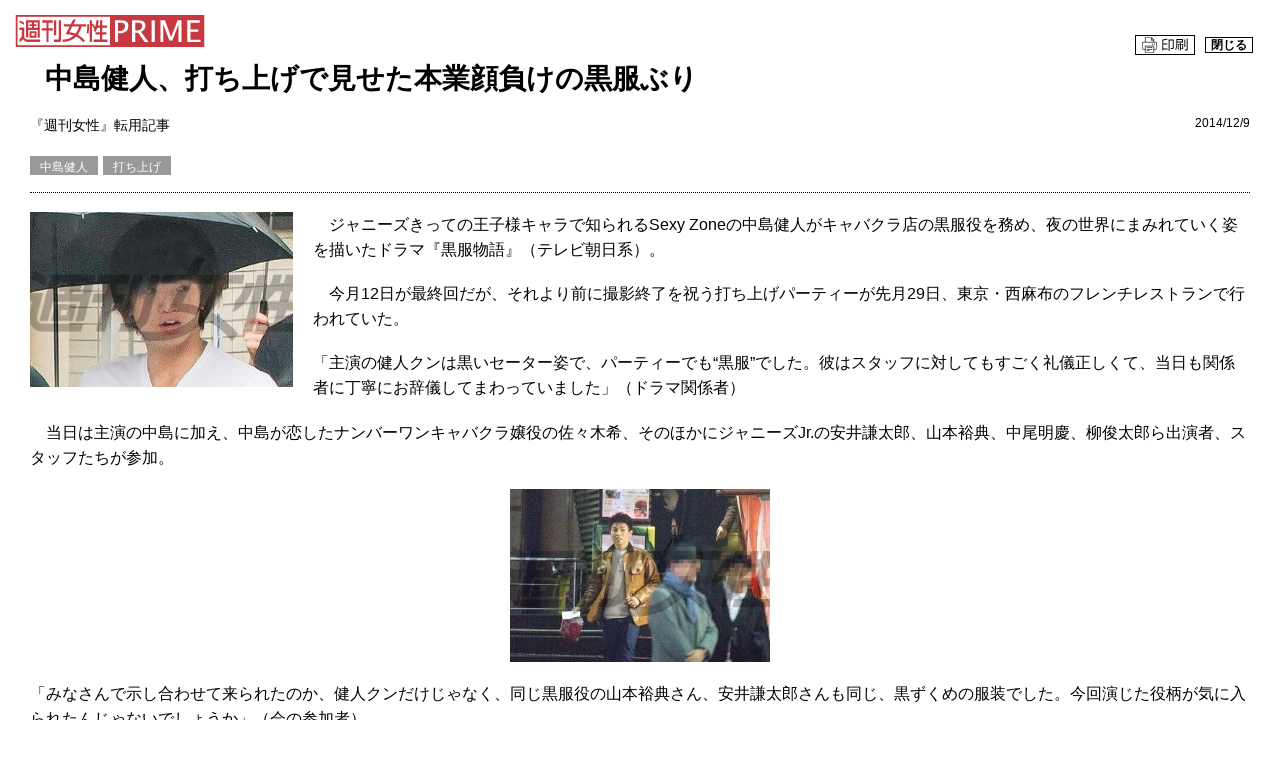

--- FILE ---
content_type: text/html; charset=utf-8
request_url: https://www.jprime.jp/articles/print/4068
body_size: 5330
content:
<!DOCTYPE html>
<html>
<head>
<meta http-equiv="Content-Type" content="text/html; charset=UTF-8" />
<meta name="viewport" content="width=device-width, initial-scale=1.0">
<meta http-equiv="Content-Style-Type" content="text/css" />
<meta http-equiv="Content-Script-Type" content="text/javascript" />
<link rel="canonical" href="https://www.jprime.jp/articles/-/4068">

<title>中島健人、打ち上げで見せた本業顔負けの黒服ぶり | 週刊女性PRIME</title>
<meta name="keywords" content="中島健人,打ち上げ" />
<meta name="description" content="ジャニーズきっての王子様キャラで知られるSexy Zoneの中島健人がキャバクラ店の黒服役を務め、夜の世界にまみれていく姿を描い…" />
<meta property="fb:app_id" content="1793752054172147" />
<meta property="og:locale" content="ja_JP" />
<meta property="og:site_name" content="週刊女性PRIME" />
<meta property="og:title" content="中島健人、打ち上げで見せた本業顔負けの黒服ぶり | 週刊女性PRIME" />
<meta property="og:image" content="https://jprime.ismcdn.jp/mwimgs/5/9/-/img_5928f6f4e27c9270a0af3d6c7759f5ad28365.jpg" />
<meta property="og:type" content="article" />
<meta property="og:url" content="https://www.jprime.jp/articles/print/4068" />
<meta property="og:description" content="ジャニーズきっての王子様キャラで知られるSexy Zoneの中島健人がキャバクラ店の黒服役を務め、夜の世界にまみれていく姿を描い…" />

<meta name="twitter:card" content="summary_large_image">
<meta name="twitter:site" content="@shujoprime">
<meta name="twitter:url" content="https://www.jprime.jp/articles/print/4068">
<meta name="twitter:description" content="ジャニーズきっての王子様キャラで知られるSexy Zoneの中島健人がキャバクラ店の黒服役を務め、夜の世界にまみれていく姿を描い…">
<meta name="twitter:image" content="https://jprime.ismcdn.jp/mwimgs/5/9/-/img_5928f6f4e27c9270a0af3d6c7759f5ad28365.jpg">

  <link rel="canonical" href="https://www.jprime.jp/articles/-/4068" />
<!--ou:common metatags-->
<link rel="stylesheet" href="https://jprime.ismcdn.jp/resources/jprime/css/pc/pages/print.css?rf=202601291016" type="text/css" media="screen,print" />

<link rel="shortcut icon" href="/common/images/jprime/v1/header/favicon.ico">
<!--[if lt IE 9]>
<script src="js/html5shiv.min.js"></script>
<script src="js/respond.min.js"></script>
<![endif]-->

<script>
(function(i,s,o,g,r,a,m){i['GoogleAnalyticsObject']=r;i[r]=i[r]||function(){
  (i[r].q=i[r].q||[]).push(arguments)},i[r].l=1*new Date();a=s.createElement(o),
  m=s.getElementsByTagName(o)[0];a.async=1;a.src=g;m.parentNode.insertBefore(a,m)
})(window,document,'script','//www.google-analytics.com/analytics.js','ga');
ga('create', 'UA-58622257-1', 'auto');
ga('require','linkid');
ga('set','contentGroup1','旧ジャニーズ');
ga('set','contentGroup2','ジャニーズ');
ga('set','contentGroup3','Sexy Zone');
ga('set','dimension1','MediaWeaver');
ga('set','dimension2','旧ジャニ');
ga('set','dimension3','Sexy Zone');
ga('set','dimension4','2014/12/09 09:00');
ga('set','dimension5','1');
ga('set','dimension6','1');
ga('send', 'pageview');

(function(w, d){
  function dom_ready(fn, context){
    function onReady(event){d.removeEventListener('DOMContentLoaded',onReady);fn.call(context||w,event);}
    function onReadyIe(event){if (d.readyState === 'complete'){d.detachEvent('onreadystatechange',onReadyIe);fn.call(context||w,event);}}
    d.addEventListener && d.addEventListener('DOMContentLoaded',onReady)||d.attachEvent && d.attachEvent('onreadystatechange',onReadyIe);
  }
  w.dom_ready = dom_ready;
})(window, document);
dom_ready(function(event){
  document.addEventListener('click', function (e) {
    var el = e.target;
    if (el.nodeName!=='A') {while (((el = el.parentNode)!==null)&&(el.nodeName!=='A')){if (el.nodeName==='BODY') break;}}
    console.log(el.nodeName);
    if ((el !==null)&&(el.nodeName==='A')) {
      var f = {
        hitType: 'event',
        eventCategory: (document.location.hostname == el.hostname) ? 'Internal' : 'External',
        eventAction: el.href,
        eventLabel: document.location.href
      };
      ga('send',f);
    }
  });
});
</script>

<script type="application/ld+json">
[{
 "@context":"http://schema.org",
 "@type":"WebSite",
 "name":"週刊女性PRIME [シュージョプライム]",
 "alternateName":"週刊女性PRIME",
 "url" : "https://www.jprime.jp",
 "potentialAction": {
  "@type": "SearchAction",
  "target": "https://www.jprime.jp/search?fulltext={search_term}",
  "query-input": "required name=search_term"
 }
},{
 "@context":"http://schema.org",
 "@type":"BreadcrumbList",
 "itemListElement":[
  {"@type":"ListItem","position":1,"item":{"@id":"https://www.jprime.jp","name":"週刊女性PRIME トップ"}},
  {"@type":"ListItem","position":2,"item":{"@id":"https://www.jprime.jp/subcategory/%E3%82%B8%E3%83%A3%E3%83%8B%E3%83%BC%E3%82%BA","name":"ジャニーズ"}},
  {"@type":"ListItem","position":3,"item":{"@id":"https://www.jprime.jp/subcategory/Sexy%20Zone","name":"Sexy Zone"}},
  {"@type":"ListItem","position":4,"item":{"@id":"https://www.jprime.jp/articles/-/4068","name":"中島健人、打ち上げで見せた本業顔負けの黒服ぶり"}}
 ]
},{
 "@context":"http://schema.org",
 "@type":"NewsArticle",
 "mainEntityOfPage":{"@type":"WebPage","@id":"https://www.jprime.jp/articles/-/4068"},
 "headline":"中島健人、打ち上げで見せた本業顔負けの黒服ぶり",
 "image":{"@type":"ImageObject","url":"https://jprime.ismcdn.jp/mwimgs/5/9/-/img_5928f6f4e27c9270a0af3d6c7759f5ad28365.jpg","width":"200","height":"160"},
 "datePublished":"2014-12-09T09:00:00+09:00",
 "dateModified":"2016-12-19T21:23:28+09:00",
 "description":"",
 "publisher":{"@type":"Organization","name":"週刊女性PRIME","logo":{"@type":"ImageObject","url":"https://www.jprime.jp/common/images/logo_header.png","width":"190","height":"32"}}
}]
</script>
</head>

<body>
<!-- Google Tag Manager (noscript) -->
<noscript><iframe src="https://www.googletagmanager.com/ns.html?id=GTM-NFXS7S2"
height="0" width="0" style="display:none;visibility:hidden"></iframe></noscript>
<!-- End Google Tag Manager (noscript) -->
  <div id="container-fluid">
    <a href="/"><img src="https://jprime.ismcdn.jp/common/images/site-logo.svg" width="190" height="32" alt="週刊女性PRIME"></a>
    <div class="print-img">
      <ul>
        <li><a onclick="window.close(); return false;" href="#"><span>閉じる</span></a></li>
        <li><a onclick="window.print(); return false;" href="#"><img src="/common/images/jprime/v1/details/sj-print.png"></a></li>
      </ul>
    </div>

          <!-- Main Contents Start -->
           <div id="contents">
            <div id="details">
                <div id="inner_contents">
                <!--Contents Area Start -->

                <div class="inner_box">
                  <div class="common_contents">


                    <h1 class="">中島健人、打ち上げで見せた本業顔負けの黒服ぶり</h1>
                    <div class="author-date">
                        <p class="author">『週刊女性』転用記事</p>
                      <p class="date">2014/12/9</p>
                    </div>
                    <div class="cf">
                          <ul class="keyword_area cf">
                              <li><a href="/search?keyword=%E4%B8%AD%E5%B3%B6%E5%81%A5%E4%BA%BA">中島健人</a></li>
                              <li><a href="/search?keyword=%E6%89%93%E3%81%A1%E4%B8%8A%E3%81%92">打ち上げ</a></li>
                          </ul>
                    </div>

                   <hr style="border-top: 1px dotted #000;width: 100%;">
                    <div class="article-body">
                      <div class="image-area figure-left" style="width:263px;"><a class="figure-expand" href="/mwimgs/e/a/-/img_ea555463de193df573f0fe67d266bb1b74810.jpg"><img alt="20140902 sexy zone roke (5) A" src="https://jprime.ismcdn.jp/mwimgs/e/a/-/img_ea555463de193df573f0fe67d266bb1b74810.jpg" /></a></div>

<p>　ジャニーズきっての王子様キャラで知られるSexy Zoneの中島健人がキャバクラ店の黒服役を務め、夜の世界にまみれていく姿を描いたドラマ『黒服物語』（テレビ朝日系）。</p>

<p>　今月12日が最終回だが、それより前に撮影終了を祝う打ち上げパーティーが先月29日、東京・西麻布のフレンチレストランで行われていた。</p>

<p>「主演の健人クンは黒いセーター姿で、パーティーでも&ldquo;黒服&rdquo;でした。彼はスタッフに対してもすごく礼儀正しくて、当日も関係者に丁寧にお辞儀してまわっていました」（ドラマ関係者）</p>

<p>　当日は主演の中島に加え、中島が恋したナンバーワンキャバクラ嬢役の佐々木希、そのほかにジャニーズJr.の安井謙太郎、山本裕典、中尾明慶、柳俊太郎ら出演者、スタッフたちが参加。</p>

<div class="image-area figure-center" style="width:260px;"><a class="figure-expand" href="/mwimgs/8/9/-/img_891cb64819361e8a112ce1dfd5a0adf179144.jpg"><img alt="20141223 kurofuku (1)　A" src="https://jprime.ismcdn.jp/mwimgs/8/9/-/img_891cb64819361e8a112ce1dfd5a0adf179144.jpg" /></a></div>

<p>「みなさんで示し合わせて来られたのか、健人クンだけじゃなく、同じ黒服役の山本裕典さん、安井謙太郎さんも同じ、黒ずくめの服装でした。今回演じた役柄が気に入られたんじゃないでしょうか」（会の参加者）</p>

<p>　キャバクラの黒服として大切なのは、キャバクラ嬢への気配り。カメラが回っていないところでも中島は、黒服ぶりを発揮。</p>

<p>「撮影が続いていたハロウィンの時期には、楽屋をまわって、出演者全員にプレゼントを配っていました。主演としてここまでの気配りはもう本業の黒服以上じゃないですか（笑い）」（ドラマ関係者）</p>

                    </div>
                  </div>
                </div>
                <!--Contents Area End -->
            </div>
            </div>
          </div>
          <!-- Main Contents End -->

    <!-- Footer Area Start -->
    <footer>
      <div id="footer">
        <div id="footer_inner">
          <p class="syufu"><a href="http://www.shufu.co.jp/" target="_blank"><img src="https://jprime.ismcdn.jp/common/images/jprime/v1/footer/footer_company.png" alt=""></a></p>
          <p class="copy">COPYRIGHT &copy; SHUFU TO SEIKATSU SHA CO.,LTD. All rights reserved.</p>
        </div>
      </div>
    </footer>
    <!-- Footer Area End -->
</div>


<!-- SCRIPTS -->
<script src="https://code.jquery.com/jquery-3.7.1.min.js" integrity="sha256-/JqT3SQfawRcv/BIHPThkBvs0OEvtFFmqPF/lYI/Cxo=" crossorigin="anonymous"></script>

<!-- facebook -->
<div id="fb-root"></div>
<script>
  window.fbAsyncInit = function() {
    FB.init({
      appId      : '1793752054172147',
      xfbml      : true,
      version    : 'v2.7'
    });
  };
  (function(d, s, id) {
    var js, fjs = d.getElementsByTagName(s)[0];
    if (d.getElementById(id)) return;
    js = d.createElement(s); js.id = id;js.async = true;
    js.src = "//connect.facebook.net/ja_JP/sdk.js";
    fjs.parentNode.insertBefore(js, fjs);
  }(document, 'script', 'facebook-jssdk'));
</script>
<!-- twitter -->
<script>!function(d,s,id){var js,fjs=d.getElementsByTagName(s)[0],p=/^http:/.test(d.location)?'http':'https';if(!d.getElementById(id)){js=d.createElement(s);js.id=id;js.src=p+"://platform.twitter.com/widgets.js";fjs.parentNode.insertBefore(js,fjs);}}(document,"script","twitter-wjs");</script>
<script>
// トップに戻る
// グローバル変数
var syncerTimeout = null ;
// 一連の処理
$(function(){
  // スクロールイベントの設定
  $( window ).scroll( function(){
    // 1秒ごとに処理
    if( syncerTimeout == null ){
      // セットタイムアウトを設定
      syncerTimeout = setTimeout( function(){
        // 対象のエレメント
        var element = $( '#pgt' ) ;
        // 現在、表示されているか？
        var visible = element.is( ':visible' ) ;
        // 最上部から現在位置までの距離を取得して、変数[now]に格納
        var now = $( window ).scrollTop() ;
        // 最下部から現在位置までの距離を計算して、変数[under]に格納
        var under = $( 'body' ).height() - ( now + $(window).height() ) ;
        // 最上部から現在位置までの距離(now)が500以上かつ
        // 最下部から現在位置までの距離(under)が5px以上かつ…
        if( now > 100 ){
          // 非表示状態だったら
          if( !visible ){
            // [#page-top]をゆっくりフェードインする
            element.fadeIn( 'slow' ) ;
          }
          // 500px以下かつ
          // 表示状態だったら
        } else if( visible ){
          // [#page-top]をゆっくりフェードアウトする
          element.fadeOut( 'slow' ) ;
        }

        // フラグを削除
        syncerTimeout = null ;
      },1000 );
    }
  });

  // クリックイベントを設定する
  $( '#move-page-top' ).click(function(){
    // スムーズにスクロールする
    $( 'html,body' ).animate( {scrollTop:0} , 'slow' ) ;
  });
});
</script>
<script>
$(function(){
// right click control
  $(document).on('contextmenu mouseup mousedown','img',function(){return false;});
  $('.search #keyword').focus(function(e) {
      $(this).css('background-color', '#fff');
      $(this).css('color', '#000');
    });
  $('.search #keyword').blur(function(e) {
      $(this).css('background-color', '#e84141');
      $(this).css('color', '#fff');
  });
});
</script>
<div class="measurement" style="display:none;">
<script src="/oo/shufu/lsync.js" async></script>
<script>
var MiU=MiU||{};MiU.queue=MiU.queue||[];
var mwdata = {
  'media': 'www.jprime.jp',
  'skin': 'leafs/print',
  'id': '4068',
  'category': 'johnnys-article',
  'subcategory': ',ジャニーズ,Sexy Zone,',
  'model': '',
  'modelid': ''
}
MiU.queue.push(function(){MiU.fire(mwdata);});
</script>
</div>


</body>
</html>

--- FILE ---
content_type: text/css; charset=utf-8
request_url: https://jprime.ismcdn.jp/resources/jprime/css/pc/pages/print.css?rf=202601291016
body_size: 3727
content:
/*!
 * Bootstrap v3.3.6 (http://getbootstrap.com)
 * Copyright 2011-2015 Twitter, Inc.
 * Licensed under MIT (https://github.com/twbs/bootstrap/blob/master/LICENSE)
 */
/*! normalize.css v3.0.3 | MIT License | github.com/necolas/normalize.css */html{font-family:sans-serif;-webkit-text-size-adjust:100%;-ms-text-size-adjust:100%}body{margin:0}article,aside,details,figcaption,figure,footer,header,hgroup,main,menu,nav,section,summary{display:block}audio,canvas,progress,video{display:inline-block;vertical-align:baseline}audio:not([controls]){display:none;height:0}[hidden],template{display:none}a{background-color:transparent}a:active,a:hover{outline:0}abbr[title]{border-bottom:1px dotted}b,strong{font-weight:700}dfn{font-style:italic}h1{font-size:2em;margin:.67em 0}figure{margin:1em 40px}hr{-webkit-box-sizing:content-box;box-sizing:content-box;height:0}html input[disabled]{cursor:default}table{border-spacing:0;border-collapse:collapse}td,th{padding:0}
/*! Source: https://github.com/h5bp/html5-boilerplate/blob/master/src/css/main.css */:after,:before{-webkit-box-sizing:border-box;box-sizing:border-box}html{font-size:10px;-webkit-tap-highlight-color:rgba(0,0,0,0)}body{font-family:Helvetica Neue,Helvetica,Arial,sans-serif;font-size:16px;line-height:1.42857143;color:#333}a{text-decoration:none;color:#337ab7}a:focus,a:hover{font-weight:700;text-decoration:underline;color:#fff}a:focus{outline:thin dotted;outline:5px auto -webkit-focus-ring-color;outline-offset:-2px}figure{margin:0}img{vertical-align:middle}hr{margin-top:10px;margin-bottom:15px;border:0;border-top:1px solid #eee}#container-fluid{width:auto;margin:15px}#container-fluid .print-img{float:right}#container-fluid .print-img ul li{float:right;width:60px;margin-left:10px}#container-fluid .print-img ul li span{font-size:12px;font-weight:700;padding:0 5px;color:#000;border:1px solid #000}#container-fluid .print-img ul li img{width:100%}h1.list_title{margin-top:0;margin-left:144px;text-align:left}h1.list_title.nomargin{margin-left:0}h1.list_title span{font-size:.8em;font-weight:700}h1.list_title.search{margin-top:0;margin-left:0!important;text-align:left}h1.list_title.entertainment{border-left:5px solid #d4145a}h1.list_title.entertainment,h1.list_title.johnnys{font-size:15px;font-weight:700;margin-bottom:0!important;margin-left:0!important;padding:5px;background-color:#fff}h1.list_title.johnnys{border-left:5px solid #93278f}h1.list_title.society{border-left:5px solid #0071bc}h1.list_title.boom,h1.list_title.society{font-size:15px;font-weight:700;margin-bottom:0!important;margin-left:0!important;padding:5px;background-color:#fff}h1.list_title.boom{border-left:5px solid #009245}h1.list_title.series{border-left:5px solid #f93}h1.list_title.info,h1.list_title.series{font-size:15px;font-weight:700;margin-bottom:0!important;margin-left:0!important;padding:5px;background-color:#fff}h1.list_title.info{border-left:5px solid #da4241}p{margin:0}.lead{font-size:16px;font-weight:300;line-height:1.4;margin-bottom:20px}.kotei{font-size:12px}@media (min-width:768px){.lead{font-size:21px}}dt{font-weight:700}dd{margin-left:0}@media (min-width:768px){.dl-horizontal dt{float:left;clear:left;overflow:hidden;width:160px;text-align:right;white-space:nowrap;text-overflow:ellipsis}.dl-horizontal dd{margin-left:180px}}abbr[data-original-title],abbr[title]{cursor:help;border-bottom:1px dotted #777}.initialism{font-size:90%;text-transform:uppercase}blockquote{font-size:15px;position:relative;margin:30px 2px;padding:30px;border:1px solid #c1c1c1;border-radius:10px;background:rgba(185,180,180,.22)}blockquote ol:last-child,blockquote p:last-child,blockquote ul:last-child{margin-bottom:0}blockquote .small,blockquote footer,blockquote small{font-size:80%;line-height:1.42857143;display:block;color:#777}blockquote .small:before,blockquote footer:before,blockquote small:before{content:"\2014 \00A0"}@media (min-width:768px){.container{width:750px}}@media (min-width:992px){.container{width:970px}}@media (min-width:1200px){.container{width:1170px}}.container-fluid{margin-right:auto;margin-left:auto;padding-right:0;padding-left:0}.row{margin-right:-15px;margin-left:-15px}table{background-color:transparent}caption{padding-top:8px;padding-bottom:8px;color:#777}caption,th{text-align:left}.table{width:100%;max-width:100%;margin-bottom:20px}.table>tbody>tr>td,.table>tbody>tr>th,.table>tfoot>tr>td,.table>tfoot>tr>th,.table>thead>tr>td,.table>thead>tr>th{line-height:1.42857143;padding:8px;vertical-align:top;border-top:1px solid #ddd}.table>thead>tr>th{vertical-align:bottom;border-bottom:2px solid #ddd}.table>caption+thead>tr:first-child>td,.table>caption+thead>tr:first-child>th,.table>colgroup+thead>tr:first-child>td,.table>colgroup+thead>tr:first-child>th,.table>thead:first-child>tr:first-child>td,.table>thead:first-child>tr:first-child>th{border-top:0}.table>tbody+tbody{border-top:2px solid #ddd}.table .table{background-color:#fff}.article_wrap .alignleft,.article_wrap div.alignleft{float:left;margin:0 20px 20px 0}.article_wrap .alignleft{overflow:hidden}.article_wrap img.alignright,.figure-right{float:right;margin:0 0 20px 20px}.figure-right .caption{text-align:left}.figure-left{float:left;margin:0 20px 20px 0}.figure-left .caption{text-align:left}.figure-center{margin:0 auto}.image-area .caption{font-size:12px;margin-bottom:5px;padding:8px;background-color:#e6e6e6}.images-2cols .image-area{float:left;padding:0 0 10px 9px}.images-2cols .image-area span.caption{display:block;text-align:left}ul.images-3cols .image-area{float:left;margin:0 20px 20px 0}ul.images-3cols li span.caption{display:block;text-align:center}ul.images-3cols li:first-child span.caption{display:block;text-align:left}ul.images-3cols li:last-child span.caption{display:block;text-align:right}body,html{height:100%}body{font-family:ヒラギノ角ゴ Pro W3,Hiragino Kaku Gothic Pro,メイリオ,Meiryo,ＭＳ Ｐゴシック,sans-serif;color:#000;background-color:#fff}h2,h3{margin:0}ul{padding-left:0;list-style:none}li,p{line-height:160%}a:hover{text-decoration:none}.indent_txt{padding:0 10px;text-indent:1em}.article_all{padding:0 10px;text-align:right}.article_all a{font-size:10px;color:#0071bc}.article_all a:hover{text-decoration:underline}#main{background:url(http://jprime.ismcdn.jp/common/images/jprime/v1/background/sj_pc_bg.png) repeat 0 0}#main #main_inner{width:1336px;margin:0 auto;padding-top:25px;text-align:center}#main #main_inner .superbanner{width:975px;margin:20px auto;text-align:center}#main #main_inner #left_column{float:left;width:160px;height:601px;margin-right:20px;text-align:left}#main #main_inner #contents{float:left;width:975px;min-height:100%;background-image:url(http://jprime.ismcdn.jp/common/images/jprime/v1/side/side_bg.png);background-repeat:repeat-y;background-position:100%;background-size:310px auto}#main #main_inner #contents #inner_contents{float:left;width:660px}#main #main_inner #contents #inner_contents .inner_box{width:660px;height:auto;margin-bottom:30px}#main #main_inner #contents #inner_contents .inner_box .topics{overflow:hidden;height:25px;text-align:left}#main #main_inner #contents #inner_contents .pu_title{text-align:left;border-bottom:2px solid #ff7bac}#main #main_inner #contents .keyword{margin-bottom:20px;text-align:left}#main #main_inner #contents .keyword .title{margin-bottom:4px}#main #main_inner #contents .keyword .title span{font-size:14px;font-weight:700;padding:4px 10px;letter-spacing:1px;color:#fff;background-color:#3a3a3a}#main #main_inner #contents .keyword h4{margin-bottom:0}#main #main_inner #contents .keyword .keyword_box{display:block;width:300px;margin-bottom:10px;padding:15px 0 5px 6px;border:1px solid #3a3a3a;background-color:#fff}#main #main_inner #contents .keyword .keyword_box ul li{font-size:12px;float:left;margin:0 8px 16px 0}#main #main_inner #contents .keyword .keyword_box ul li a{padding:5px 10px;color:#fff;background-color:#999}#main #main_inner #contents .keyword .keyword_box ul li a:hover{text-decoration:none;-khtml-opacity:.7;-moz-opacity:.7;opacity:.7;-ms-filter:"alpha(opacity=70)";filter:alpha(opacity=70)}#main #main_inner #contents .tarekomi{margin-bottom:20px;margin-left:-2px}#main #main_inner #contents .tarekomi a:hover{text-decoration:none;-khtml-opacity:.7;-moz-opacity:.7;opacity:.7;-ms-filter:"alpha(opacity=70)";filter:alpha(opacity=70)}#main #main_inner #contents .twitter_space,#main #main_inner #contents ul.banners{margin-bottom:20px}#main #main_inner #contents ul.banners li{margin-bottom:5px}#main #main_inner #contents .side_notice h4{margin-bottom:0}.cf:after,.cf:before{display:table;content:""}.cf:after{clear:both}.cf{*zoom:1}.clearfix:after,.clearfix:before{display:table;content:""}.clearfix:after{clear:both}.clearfix{*zoom:1}#details #inner_contents .inner_box{background:none!important;background-color:#fff!important}#details #inner_contents .inner_box .common_contents{padding:15px}#details #inner_contents .inner_box .common_contents h1{font-size:28px;font-weight:700;line-height:120%;margin-top:0;padding-left:15px}#details #inner_contents .inner_box .common_contents h1.t_geinou{margin-top:10px;border-left:18px solid #d4145a}#details #inner_contents .inner_box .common_contents h1.t_johnnys{border-left:18px solid #93278f}#details #inner_contents .inner_box .common_contents h1.t_society{border-left:18px solid #0071bc}#details #inner_contents .inner_box .common_contents h1.t_popular{border-left:18px solid #009245}#details #inner_contents .inner_box .common_contents h1.t_special{border-left:18px solid #f93}#details #inner_contents .inner_box .common_contents h1.t_info{border-left:18px solid #c36245}#details #inner_contents .inner_box .common_contents .author-date .author{font-size:14px;float:left;margin-bottom:10px}#details #inner_contents .inner_box .common_contents .author-date .date{font-size:12px;float:right;margin-bottom:4px;text-align:right}#details #inner_contents .inner_box .common_contents .sponsored{font-size:12px;font-weight:700;float:right;margin-right:1em;text-align:right}#details #inner_contents .inner_box .common_contents ul.keyword_area{font-size:10px;float:left;clear:both;width:50%;margin-bottom:2px}#details #inner_contents .inner_box .common_contents ul.keyword_area li{float:left;margin-bottom:5px;padding-right:5px}#details #inner_contents .inner_box .common_contents ul.keyword_area li a{font-size:12px;display:block;padding:3px 10px 0;color:#fff;background-color:#999}#details #inner_contents .inner_box .common_contents ul.keyword_area li a:hover{text-decoration:none;background-color:#ccc}#details #inner_contents .inner_box .common_contents ul.sns_area{float:right;clear:both;width:50%;margin:0 0 -10px;text-align:right}#details #inner_contents .inner_box .common_contents ul.sns_area li{line-height:130%;float:right;margin-bottom:5px;padding-left:10px}#details #inner_contents .inner_box .common_contents ul.sns_area li.like{line-height:112%;padding:1px 10px;background-color:gold}#details #inner_contents .inner_box .common_contents ul.sns_area li.like a{font-size:10px;color:#000}#details #inner_contents .inner_box .common_contents ul.sns_area li.like a:hover{text-decoration:none}#details #inner_contents .inner_box .common_contents ul.sns_area li.print{width:60px;margin-left:10px;padding:0}#details #inner_contents .inner_box .common_contents ul.sns_area li.print img{width:100%}#details #inner_contents .inner_box .common_contents ul.sns_area li.print a{color:#000}#details #inner_contents .inner_box .common_contents dl.main_area{position:relative}#details #inner_contents .inner_box .common_contents dl.main_area dd.caption{padding-left:10px;color:#fff;background-color:#3a3a3a}#details #inner_contents .inner_box .common_contents dl.main_area dd.another_pics{position:absolute;right:0;bottom:23px}#details #inner_contents .inner_box .common_contents dl.main_area dd.another_pics a{padding:5px 15px;color:#fff;background-color:#996}#details #inner_contents .inner_box .common_contents dl.main_area dd.another_pics a:hover{background-color:#afae82}.article-body{margin-bottom:40px}.article-body a:hover{font-weight:700;text-decoration:underline;color:#337ab7}.article-body h4{font-weight:700;line-height:140%;margin-bottom:20px;padding-left:15px;border-left:8px solid #cc3}h4.kotei{font-size:14px;font-weight:700;margin-top:20px;border-left:4px solid #d4145a}.article-body p{margin-top:1.2em;margin-bottom:1.2em}.article-body .magazine{margin-bottom:20px;text-align:right}.article-body p strong{font-weight:700}#details #inner_contents .inner_box .common_contents .comment_area{margin-bottom:30px;text-align:right}#details #inner_contents .inner_box .common_contents .comment_area a{font-size:16px;font-weight:700;display:inline-block;padding:10px 25px;color:#3a3a3a;border:1px solid #3a3a3a;background-color:#f3f4f4}#details #inner_contents .inner_box .common_contents .article-bottom-rectangle{display:block;margin-bottom:20px}#details #inner_contents .inner_box .common_contents .article-bottom-rectangle .rectangle-left{float:left;width:300px}#details #inner_contents .inner_box .common_contents .article-bottom-rectangle .rectangle-right{float:right;width:300px}footer #footer{position:relative;width:100%;background-color:#003}footer #footer #footer_inner{position:relative;width:975px;margin:0 auto;padding:20px 0;color:#fff}footer #footer #footer_inner h2{margin-bottom:20px}footer #footer #footer_inner h3{font-size:14px;margin-bottom:5px;padding-bottom:5px}footer #footer #footer_inner .logo_area{float:left;width:20%;margin-right:70px}footer #footer #footer_inner .category{float:left;width:25%;margin-right:70px}footer #footer #footer_inner .category h3{border-bottom:1px solid #e84141}footer #footer #footer_inner .aboutus{float:left;width:40%;margin-right:0}footer #footer #footer_inner .aboutus h3{border-bottom:1px solid #e84141}footer #footer #footer_inner ul{float:left;width:50%}footer #footer #footer_inner ul li{padding:5px 0}footer #footer #footer_inner ul li a{font-size:14px;color:#fff}footer #footer #footer_inner ul.last{padding-right:0}footer #footer #footer_inner .copy{font-size:10px;padding:10px 20px 0 0;text-align:center}footer #footer #footer_inner .syufu{margin-bottom:0;text-align:center}header #header{width:100%;padding-bottom:4px;border-bottom:18px solid #e84141}header #header #header-inner{position:relative;width:975px;margin:0 auto}header #header #header-inner p{color:#fff}header #header #header-inner h1{float:left;margin:18px 0 0}header #header #header-inner .header_contents{float:left;width:500px;margin-top:8px;margin-left:25px}header #header #header-inner .header_contents dl.notification{float:left;margin-bottom:13px}header #header #header-inner .header_contents dl.notification dt{font-size:12px;font-weight:400;float:left;padding:4px 0;background-color:#da4241}header #header #header-inner .header_contents dl.notification dt a{padding:1px 20px;color:#fff}header #header #header-inner .header_contents dl.notification dd{font-size:12px;float:left;overflow:hidden;width:376px;padding:3px 0;white-space:nowrap;border-bottom:1px solid #d9d9d9}header #header #header-inner .header_contents dl.notification dd a>div{width:100%!important}header #header #header-inner .header_contents dl.notification dd a div div{padding:0 100%!important}header #header #header-inner .header_contents dl.notification dd a:hover{font-weight:700;color:#337ab7}header #header #header-inner .header-sns-area{display:table;width:260px;margin-top:20px}header #header #header-inner .header-sns-area-fb,header #header #header-inner .header-sns-area-tw{display:table-cell}header #header #header-inner .header-sns-area span.sns-num{font-size:9px;display:inline-table;width:43px;margin-left:1px;padding:5px 10px;background-image:url(http://jprime.ismcdn.jp/common/images/jprime/v1/header/header_fukidashi.png);background-repeat:no-repeat;background-size:100% 100%}#main_inner #contents #details #inner_contents{text-align:left}#main_inner nav{margin-left:180px;text-align:left}#main_inner #contents #photo #inner_contents nav{text-align:left}.pankuzu{margin-top:0;margin-bottom:0;padding-left:0}.pankuzu li{font-size:14px;display:inline}.pankuzu li a{text-decoration:underline;color:#000}.pankuzu li a:hover{color:#e84141}.pankuzu li+li:before{font-size:8px;margin:0 .7em 0 .5em;content:"▶︎";color:#e84141}.figure-center img,.figure-left img,.figure-right img{width:100%}#list #inner_contents .inner_box .common_contents .main_area dt img{max-width:640px;max-height:450px}#details #inner_contents .inner_box .common_contents .article-body img.alignleft{float:left;margin-right:1em}#details #inner_contents .inner_box .common_contents .article-body img.alignright{float:right;margin-left:1em}.article-body .article-box-lead{font-size:.9em;position:relative;margin:20px 2px;padding:10px;color:#000;border-radius:10px;background-color:#eee8aa}.column-kanban__img{max-width:100%}